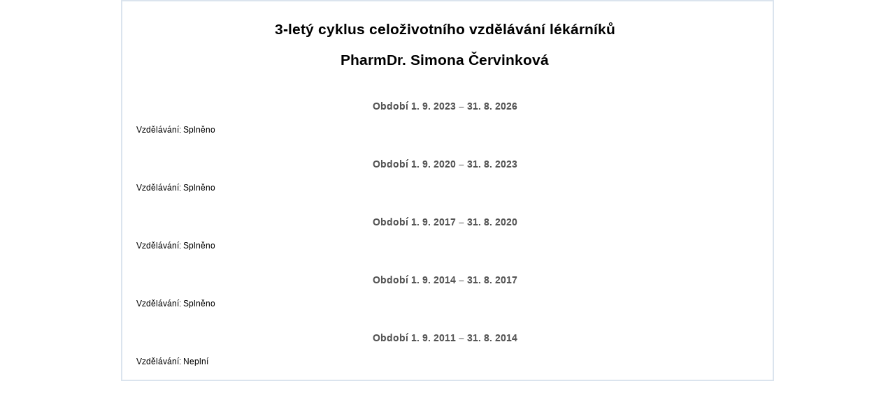

--- FILE ---
content_type: text/html; charset=utf-8
request_url: https://evidence.lekarnici.cz/vzd/lekarnikVzdelavani.aspx?clenID=6878
body_size: 2295
content:

<!DOCTYPE html PUBLIC "-//W3C//DTD XHTML 1.0 Transitional//EN" "http://www.w3.org/TR/xhtml1/DTD/xhtml1-transitional.dtd">
<html xmlns="http://www.w3.org/1999/xhtml">
<head id="ctl00_Head1"><meta http-equiv="Pragma" content="no-cache" /><meta http-equiv="Cache-control" content="no-cache" /><meta http-equiv="Expires" content="0" /><meta http-equiv="Content-Type" content="text/html; charset=utf-8" /><meta http-equiv="Content-Language" content="cs" /><title>
	ČLnK - vzdělávání - certifikáty
</title><link href="../CSS/tabulky.css" rel="StyleSheet" type="text/css" /><link href="../CSS/masterpage.css" rel="StyleSheet" type="text/css" /><link href="../CSS/mycalendar.css" rel="StyleSheet" type="text/css" />

    <script type="text/javascript" src="../js/index.js"></script>

    <script type="text/javascript" src="../js/overlib/overlib.js"></script>

    </head>
<body>

    <script type="text/javascript">
    </script>

    <form name="aspnetForm" method="post" action="./lekarnikVzdelavani.aspx?clenID=6878" id="aspnetForm">
<div>
<input type="hidden" name="__VIEWSTATE" id="__VIEWSTATE" value="F52eMpbOKuWxXTi0jxLbzVRXRy5X0BKzU2dsSO7RvBOVuq3J2rdEDrz7xIEO0Cw6Tw8z/0buDM1XiSFd9S/hYe4JFR3oxAkpIZ1MmVrmhfUbJMOE1PjjqIBI0NiCnDWe0nRWn4mIfwFK+mbu9swNOEH+gtjkJ3LIXt3mggRVmnlWssN4QLQScCpYINFj4JGWfCVrYTNkZnJvgwiXWBpXMYop7beUjiG4ai5oMKnMAnzDMNPFWhaKXCNy5Kr8ScUE/NAYcSVyaw2FqWRNUIXFvYX0Hw2rwigkfCxfaa0vbjPRSHYH4M40ls7cjKQyhZUmjwM1tkCvzVveBHGHrgURPXmNDIlDth1pASzqt2UCwh+yB4Ok46WtxEWkzkY99w2vbD7liZwH89Li/iUmlQD3AQcycZ5Q7aw3BwakUp/7TtbniAhi3gIXl6PvhBZ4ws+IiJn2xOcNeUFzz+HrC8x9xwu6m4Y1VHn8aL3MRrUhDsfQ7GSIh+n2/QXDG1pOlAP5H0xl4PRHhNZcGmLZrOm1uYBxs6Eqe5aR/QFCi6qwmwECfoC96NYG/bhQrXrKuuYA9Zb1kTvPsxwzjG4sFDCHCf0KEvk4sWqCWkAIti4mK+d0Y6tY3DvfV99sevulle+4CgEYbli0XpJ3vXkydAVK84hQUR3dYRFgkhhGjwbN2VDh0vSBvjrY6ItwBvqstKKwfACalm5/1Asr+VNX60jdJZogfJ8nHGmm35YpmqKls4ip70xzsEzmAPrpzv0CCDAAzRCyrJf6zamiMI0QkUYckAa8akjeTkUrDRvdoD3XI1bWYBL8OULpEm6U1Lo43Rl9uUBJiyJJfBJdralVxevFgMyPmi/nGCayza9nZ6pWtbvCUSqo2htjRF4FAamu/iGClaI414bFyAn03asPVan0dW/5enQOnpiqcI3r3xDiFlpqBnTxp6OaeEGOYI4Q9qrUj5jGUR/RxvqwJhmlq7T3WA==" />
</div>

<div>

	<input type="hidden" name="__VIEWSTATEGENERATOR" id="__VIEWSTATEGENERATOR" value="502A6B90" />
</div>
    <div class="MtableT">
        
        <div id="ctl00_PanelCenter" class="Mcol_Center">
	
        &nbsp;
        
</div>
        
        <div id="ctl00_PanelRight" class="Mcol_T2" style="width:890px;">
	
            <div style=" padding-right:8px">        
            
    <h1>
        3-letý cyklus celoživotního vzdělávání lékárníků<br />
        <br />
        <span id="ctl00_ContentPlaceHolderBody_lbl_jmenoKompletni">PharmDr. Simona Červinková</span>
    </h1>
    <br />
    <div style="text-align:right">  
        
    </div>

    <div id="ctl00_ContentPlaceHolderBody_panel_celeObdobi">
		
    <span><h2>Období 1. 9. 2023 – 31. 8. 2026</h2><br />Vzdělávání: Splněno <br /> <br /></span><span><h2>Období 1. 9. 2020 – 31. 8. 2023</h2><br />Vzdělávání: Splněno <br /> <br /></span><span><h2>Období 1. 9. 2017 – 31. 8. 2020</h2><br />Vzdělávání: Splněno <br /> <br /></span><span><h2>Období 1. 9. 2014 – 31. 8. 2017</h2><br />Vzdělávání: Splněno <br /> <br /></span><span><h2>Období 1. 9. 2011 – 31. 8. 2014</h2><br />Vzdělávání: Neplní <br /> <br /></span>
	</div>
    

    

    


            </div>
        
</div>
        <div class="MbottomT">
            
                
            
        </div>
    </div>
    </form>
</body>
</html>
